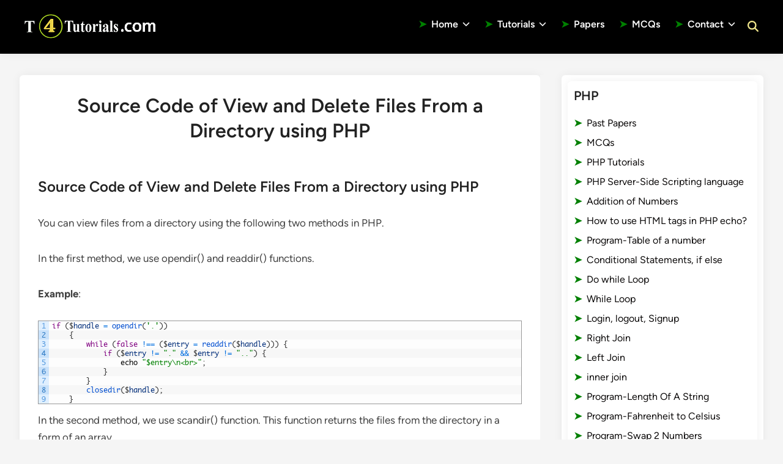

--- FILE ---
content_type: text/html; charset=utf-8
request_url: https://www.google.com/recaptcha/api2/aframe
body_size: 266
content:
<!DOCTYPE HTML><html><head><meta http-equiv="content-type" content="text/html; charset=UTF-8"></head><body><script nonce="_fcBzCPqixovnUJs42AiQg">/** Anti-fraud and anti-abuse applications only. See google.com/recaptcha */ try{var clients={'sodar':'https://pagead2.googlesyndication.com/pagead/sodar?'};window.addEventListener("message",function(a){try{if(a.source===window.parent){var b=JSON.parse(a.data);var c=clients[b['id']];if(c){var d=document.createElement('img');d.src=c+b['params']+'&rc='+(localStorage.getItem("rc::a")?sessionStorage.getItem("rc::b"):"");window.document.body.appendChild(d);sessionStorage.setItem("rc::e",parseInt(sessionStorage.getItem("rc::e")||0)+1);localStorage.setItem("rc::h",'1768718424655');}}}catch(b){}});window.parent.postMessage("_grecaptcha_ready", "*");}catch(b){}</script></body></html>

--- FILE ---
content_type: application/javascript; charset=utf-8
request_url: https://fundingchoicesmessages.google.com/f/AGSKWxWG_c83iLmUSkVxrR2MfwpyrHs6jIVjts2UJ2jgwQzE9UAnFhOSYvFk93L-6odJAs9QfA447-aFqz2NuRNKd5grdg0kT7Uh9dJnppNYIiTdH-N0Xm2honBl6nQC2zAeBowAEMT--0W_qTZ-Hmt8x_l3GdyzClBV-rJobhwfem5rHiZS77R55G7YumPK/_/yzx?_730x90_/adlabel_/clkads./mcad.php
body_size: -1291
content:
window['421e4f60-5d87-4511-b1d3-3ef2d3fa30d1'] = true;